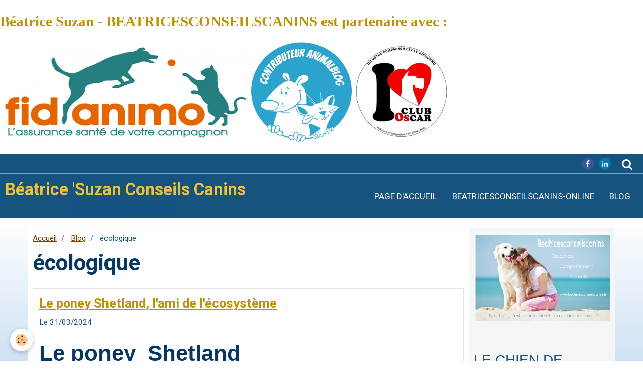

--- FILE ---
content_type: text/html; charset=UTF-8
request_url: https://www.beatricesconseilscanins.fr/blog/do/tag/ecologique/
body_size: 88768
content:
    <!DOCTYPE html>
<html lang="fr">
    <head>
        <title>écologique</title>
        <meta name="theme-color" content="#16537E">
        <meta name="msapplication-navbutton-color" content="#16537E">
        <meta name="apple-mobile-web-app-capable" content="yes">
        <meta name="apple-mobile-web-app-status-bar-style" content="black-translucent">

        <!-- pretty / creative -->
<meta http-equiv="Content-Type" content="text/html; charset=utf-8">
<!--[if IE]>
<meta http-equiv="X-UA-Compatible" content="IE=edge">
<![endif]-->
<meta name="viewport" content="width=device-width, initial-scale=1, maximum-scale=1.0, user-scalable=no">
<meta name="msapplication-tap-highlight" content="no">
  <link rel="alternate" type="application/rss+xml" href="https://www.beatricesconseilscanins.fr/blog/do/rss.xml" />
  <link rel="canonical" href="https://www.beatricesconseilscanins.fr/blog/do/tag/ecologique/">
<meta name="msvalidate.01" content="95D509234E7BA5E9276B7EC4978F5F69">
<meta name="google-site-verification" content="KUruVplCQKEhD3PRGcjQpoveMzzyKEU6Ja392jI1l4s">
<meta name="generator" content="e-monsite (e-monsite.com)">

<link rel="icon" href="https://www.beatricesconseilscanins.fr/medias/site/favicon/beatricesconseilscanins-favicon-1.ico">

<link rel="apple-touch-icon" sizes="114x114" href="https://www.beatricesconseilscanins.fr/medias/site/mobilefavicon/beatricesconseilscanins-favicon-2.ico?fx=c_114_114" />
<link rel="apple-touch-icon" sizes="72x72" href="https://www.beatricesconseilscanins.fr/medias/site/mobilefavicon/beatricesconseilscanins-favicon-2.ico?fx=c_72_72" />
<link rel="apple-touch-icon" href="https://www.beatricesconseilscanins.fr/medias/site/mobilefavicon/beatricesconseilscanins-favicon-2.ico?fx=c_57_57" />
<link rel="apple-touch-icon-precomposed" href="https://www.beatricesconseilscanins.fr/medias/site/mobilefavicon/beatricesconseilscanins-favicon-2.ico?fx=c_57_57" />






                
                                    
                
                
                                                                                                                                                                                                            
            <link href="https://fonts.googleapis.com/css?family=Roboto:300,400,700&display=swap" rel="stylesheet">
        
        <link href="https://maxcdn.bootstrapcdn.com/font-awesome/4.7.0/css/font-awesome.min.css" rel="stylesheet">

        <link href="//www.beatricesconseilscanins.fr/themes/combined.css?v=6_1665404070_93" rel="stylesheet">

        <!-- EMS FRAMEWORK -->
        <script src="//www.beatricesconseilscanins.fr/medias/static/themes/ems_framework/js/jquery.min.js"></script>
        <!-- HTML5 shim and Respond.js for IE8 support of HTML5 elements and media queries -->
        <!--[if lt IE 9]>
        <script src="//www.beatricesconseilscanins.fr/medias/static/themes/ems_framework/js/html5shiv.min.js"></script>
        <script src="//www.beatricesconseilscanins.fr/medias/static/themes/ems_framework/js/respond.min.js"></script>
        <![endif]-->

        <script src="//www.beatricesconseilscanins.fr/medias/static/themes/ems_framework/js/ems-framework.min.js?v=2072"></script>

        <script src="https://www.beatricesconseilscanins.fr/themes/content.js?v=6_1665404070_93&lang=fr"></script>

            <script src="//www.beatricesconseilscanins.fr/medias/static/js/rgpd-cookies/jquery.rgpd-cookies.js?v=2072"></script>
    <script>
                                    $(document).ready(function() {
            $.RGPDCookies({
                theme: 'ems_framework',
                site: 'www.beatricesconseilscanins.fr',
                privacy_policy_link: '/about/privacypolicy/',
                cookies: [{"id":null,"favicon_url":"https:\/\/ssl.gstatic.com\/analytics\/20210414-01\/app\/static\/analytics_standard_icon.png","enabled":true,"model":"google_analytics","title":"Google Analytics","short_description":"Permet d'analyser les statistiques de consultation de notre site","long_description":"Indispensable pour piloter notre site internet, il permet de mesurer des indicateurs comme l\u2019affluence, les produits les plus consult\u00e9s, ou encore la r\u00e9partition g\u00e9ographique des visiteurs.","privacy_policy_url":"https:\/\/support.google.com\/analytics\/answer\/6004245?hl=fr","slug":"google-analytics"},{"id":null,"favicon_url":"","enabled":true,"model":"addthis","title":"AddThis","short_description":"Partage social","long_description":"Nous utilisons cet outil afin de vous proposer des liens de partage vers des plateformes tiers comme Twitter, Facebook, etc.","privacy_policy_url":"https:\/\/www.oracle.com\/legal\/privacy\/addthis-privacy-policy.html","slug":"addthis"}],
                modal_title: 'Gestion\u0020des\u0020cookies',
                modal_description: 'd\u00E9pose\u0020des\u0020cookies\u0020pour\u0020am\u00E9liorer\u0020votre\u0020exp\u00E9rience\u0020de\u0020navigation,\nmesurer\u0020l\u0027audience\u0020du\u0020site\u0020internet,\u0020afficher\u0020des\u0020publicit\u00E9s\u0020personnalis\u00E9es,\nr\u00E9aliser\u0020des\u0020campagnes\u0020cibl\u00E9es\u0020et\u0020personnaliser\u0020l\u0027interface\u0020du\u0020site.',
                privacy_policy_label: 'Consulter\u0020la\u0020politique\u0020de\u0020confidentialit\u00E9',
                check_all_label: 'Tout\u0020cocher',
                refuse_button: 'Refuser',
                settings_button: 'Param\u00E9trer',
                accept_button: 'Accepter',
                callback: function() {
                    // website google analytics case (with gtag), consent "on the fly"
                    if ('gtag' in window && typeof window.gtag === 'function') {
                        if (window.jsCookie.get('rgpd-cookie-google-analytics') === undefined
                            || window.jsCookie.get('rgpd-cookie-google-analytics') === '0') {
                            gtag('consent', 'update', {
                                'ad_storage': 'denied',
                                'analytics_storage': 'denied'
                            });
                        } else {
                            gtag('consent', 'update', {
                                'ad_storage': 'granted',
                                'analytics_storage': 'granted'
                            });
                        }
                    }
                }
            });
        });
    </script>
        <script async src="https://www.googletagmanager.com/gtag/js?id=G-4VN4372P6E"></script>
<script>
    window.dataLayer = window.dataLayer || [];
    function gtag(){dataLayer.push(arguments);}
    
    gtag('consent', 'default', {
        'ad_storage': 'denied',
        'analytics_storage': 'denied'
    });
    
    gtag('js', new Date());
    gtag('config', 'G-4VN4372P6E');
</script>

        
    <!-- Global site tag (gtag.js) -->
        <script async src="https://www.googletagmanager.com/gtag/js?id=UA-63875051-1"></script>
        <script>
        window.dataLayer = window.dataLayer || [];
        function gtag(){dataLayer.push(arguments);}

gtag('consent', 'default', {
            'ad_storage': 'denied',
            'analytics_storage': 'denied'
        });
        gtag('set', 'allow_ad_personalization_signals', false);
                gtag('js', new Date());
        gtag('config', 'UA-63875051-1');
        gtag('config', 'G-0BQ6YVZ5Y1');
    </script>

        <style>
        #overlay{position:fixed;top:0;left:0;width:100vw;height:100vh;z-index:1001}
                                #overlay.loader{display:-webkit-flex;display:flex;-webkit-justify-content:center;justify-content:center;-webkit-align-items:center;align-items:center;background-color:#3D85C6;opacity:1}#overlay.stop div{animation-play-state:paused}
                        .loader-heart{display:inline-block;position:relative;width:64px;height:64px;transform:rotate(45deg);transform-origin:32px 32px}.loader-heart div{top:23px;left:23px;position:absolute;width:26px;height:26px;background-color:#F1C232;animation:loader-heart 1.2s infinite cubic-bezier(.215,.61,.355,1)}.loader-heart div:after,.loader-heart div:before{content:" ";position:absolute;display:block;width:26px;height:26px;background-color:#F1C232}.loader-heart div:before{left:-17px;border-radius:50% 0 0 50%}.loader-heart div:after{top:-17px;border-radius:50% 50% 0 0}@keyframes loader-heart{0%,60%{transform:scale(.95)}5%{transform:scale(1.1)}39%{transform:scale(.85)}45%{transform:scale(1)}100%{transform:scale(.9)}}
                            </style>
        <script type="application/ld+json">
    {
        "@context" : "https://schema.org/",
        "@type" : "WebSite",
        "name" : "Béatrice 'Suzan Conseils Canins",
        "url" : "https://www.beatricesconseilscanins.fr/"
    }
</script>
            </head>
    <body id="blog_do_tag_ecologique" class="default fixed-bottom">
        
                <div id="overlay" class="loader">
            <div class="loader-heart">
                <div></div>
            </div>
        </div>
                        <!-- CUSTOMIZE AREA -->
        <div id="top-site">
            <h3><span style="font-family:georgia,serif;">B&eacute;atrice Suzan - BEATRICESCONSEILSCANINS est partenaire avec :</span></h3>

<p><a href="http://www.beatricesconseilscanins.fr/pages/assurance-sante-animale.html"><img alt="Logo fidanimo assurance chien chat" src="http://www.beatricesconseilscanins.fr/medias/images/logo-fidanimo-assurance-chien-chat.jpg?fx=r_1170_600" style="width: 500px; height: 200px;" /></a><a href="http://www.beatricesconseilscanins.fr/pages/animalblog.html"><img alt="Logo animalblog" src="http://www.beatricesconseilscanins.fr/medias/images/logo-animalblog.jpg" style="width: 200px; height: 200px;" /></a><a href="http://www.beatricesconseilscanins.fr/pages/presentation/club-oscar.html"><img alt="Club oscar lab" src="http://www.beatricesconseilscanins.fr/medias/images/club-oscar-lab.jpg" style="width: 200px; height: 200px;" /></a></p>

        </div>
                <!-- HEADER -->
        <header id="header" class="navbar" data-fixed="true" data-margin-top="false" data-margin-bottom="true">
            <div id="header-main" data-padding="true">
                                                                            <!-- header -->
                <a class="brand" href="https://www.beatricesconseilscanins.fr/" data-appearance="horizontal_c">
                                                            <div class="brand-titles">
                                                <span class="brand-title">Béatrice 'Suzan Conseils Canins</span>
                                                                        <div class="brand-subtitle">Béatricesconseilscanins</div>
                                            </div>
                                    </a>
                
                                <nav id="menu" class="collapse">
                                                                        <ul class="nav navbar-nav">
                    <li>
                <a href="https://www.beatricesconseilscanins.fr/">
                                        Page d'accueil
                </a>
                            </li>
                    <li>
                <a href="https://beatricesconseilscanins-online.didacte.com/a/search"onclick="window.open(this.href);return false;">
                                        BEATRICESCONSEILSCANINS-ONLINE
                </a>
                            </li>
                    <li>
                <a href="https://www.beatricesconseilscanins.fr/blog/"onclick="window.open(this.href);return false;">
                                        Blog
                </a>
                            </li>
            </ul>

                                                            </nav>
                
                            </div>
            <div id="header-buttons" data-retract="true">
                                <button class="btn btn-link navbar-toggle header-btn" data-toggle="collapse" data-target="#menu" data-orientation="horizontal">
                    <i class="fa fa-bars fa-lg"></i>
                </button>
                
                                    <ul class="social-links-list visible-desktop">
        <li>
        <a href="https://www.facebook.com/beatricesuzan/" class="bg-facebook"><i class="fa fa-facebook"></i></a>
    </li>
        <li>
        <a href="https://www.linkedin.com/company/beatricesconseilscanins/" class="bg-linkedin"><i class="fa fa-linkedin"></i></a>
    </li>
    </ul>
                
                                <div class="navbar-search dropdown">
                    <button class="btn btn-link header-btn" type="button" data-toggle="dropdown">
                        <i class="fa fa-search fa-lg"></i>
                    </button>
                    <form method="get" action="https://www.beatricesconseilscanins.fr/search/site/" class="dropdown-menu">
                        <div class="input-group">
                            <input type="text" name="q" value="" placeholder="Votre recherche" pattern=".{3,}" required title="Seuls les mots de plus de deux caractères sont pris en compte lors de la recherche.">
                            <div class="input-group-btn">
                                <button type="submit" class="btn btn-link">
                                    <i class="fa fa-search fa-lg"></i>
                                </button>
                            </div>
                        </div>
                    </form>
                </div>
                
                
                            </div>
                                                    
                    </header>
        <!-- //HEADER -->

        
        <!-- WRAPPER -->
        <div id="wrapper" class="container">
            
            <!-- CONTENT -->
            <div id="content">
                <!-- MAIN -->
                <section id="main" class="sticked">

                                            <!-- BREADCRUMBS -->
                           <ol class="breadcrumb">
                  <li>
            <a href="https://www.beatricesconseilscanins.fr/">Accueil</a>
        </li>
                        <li>
            <a href="https://www.beatricesconseilscanins.fr/blog/">Blog</a>
        </li>
                        <li class="active">
            écologique
         </li>
            </ol>
                        <!-- //BREADCRUMBS -->
                    
                    
                    
                                        
                                        
                                        <div class="view view-blog" id="view-tags">
        <h1 class="view-title">écologique</h1>
        
                    
                        <div id="rows-6263a9c1040eb0ac8a7b7f8b" class="rows" data-total-pages="1" data-current-page="1">
                                                            
                
                        
                        
                                
                                <div class="row-container rd-1 page_1">
            	<div class="row-content">
        			                        			    <div class="row" data-role="line">

                    
                                                
                                                                        
                                                
                                                
						                                                                                    
                                        				<div data-role="cell" class="column" style="width:100%">
            					<div id="cell-6263a9c10412b0ac8a7be395" class="column-content">            							    
<ul class="media-list media-blog" data-addon="blog">
                        <li class="media" data-date="03/31/2024" data-blog-id="65e6d821ed12b09648d75730">
                                                                        
                <div class="media-body">
                                        <h2 class="media-heading"><a href="https://www.beatricesconseilscanins.fr/blog/le-poney-shetland-lami-de-lecosysteme.html">Le poney  Shetland, l'ami de l'écosystème</a></h2>
                                                                <ul class="media-infos">
                                                                                        <li data-role="date">
                                    Le 31/03/2024
                                </li>
                                                                                                            </ul>
                                                                <div class="media-content clearfix">
                            <h1 style="text-align: justify;"><span style="font-family:Lucida Sans Unicode,Lucida Grande,sans-serif;">Le poney &nbsp;Shetland&nbsp;</span></h1>

<p>&nbsp;</p>

<p style="text-align: justify;"><span style="font-family:Lucida Sans Unicode,Lucida Grande,sans-serif;">L&#39;entretien d&#39;une vaste propri&eacute;t&eacute; est fastidieux et peut revenir cher en service de jardinage. Alors, certains propri&eacute;taires pensent &agrave; un animal afin de lui confier l&#39;entretien du vaste espace vert. Le Poney des Shetland est un choix int&eacute;ressant dont beaucoup passe le cap. </span></p>

<p style="text-align: justify;">&nbsp;</p>

<h2 style="text-align: justify;"><span style="font-family:Lucida Sans Unicode,Lucida Grande,sans-serif;">Pourquoi, le Poney &nbsp;Shetland est pris&eacute; ?</span></h2>

<p>&nbsp;</p>

<p style="text-align: justify;"><span style="font-family:Lucida Sans Unicode,Lucida Grande,sans-serif;"> Le Poney Sheltand est l&#39;un des&nbsp;plus petits &eacute;quid&eacute;s au monde, il mesure moins de 107 cm au garrot. Une taille facilitant le d&eacute;placement.&nbsp; Une petite taille d&ucirc; &agrave; la rudesse du climat des &Icirc;les des Shetland dont le <a href="https://www.beatricesconseilscanins.fr/blog/regards-sur-le-berger-des-shetland.html">chien berger des Shetland</a> est issu &eacute;galement ; Qui lui permet de r&eacute;sister aux conditions m&eacute;t&eacute;orologiques. Malgr&eacute; sa petite taille, le poney des Shetland est robuste, r&eacute;sistant.&nbsp; &nbsp;</span></p>

<p style="text-align: justify;">&nbsp;</p>

<p style="text-align: justify;"><img alt="Shetland chien berger et poney" class="img-center" height="400" src="https://www.beatricesconseilscanins.fr/medias/images/shetland.jpg?fx=c_400_400" width="400" /></p>

<p style="text-align: justify;">&nbsp;</p>

<p style="text-align: justify;"><span style="font-family:Lucida Sans Unicode,Lucida Grande,sans-serif;">Les poneys Shetland favorisent la biodiversit&eacute; sur le domaine, ainsi la faune sauvage augmente de 40 %, ! Les Poneys de Shetland sont des &quot;<a href="https://beatricesconseilscanins.blogspot.com/2021/12/le-loup-et-les-animaux-domestiques.html" target="_blank">tondeuses &eacute;cologiques</a>&quot;, ils broutent l&#39;herbe et apportent de l&#39;engrais &agrave; la terre.&nbsp; Le Poney des Shetland s&#39;adapte &agrave; toute altitude pourvu qu&#39;il dispose d&#39;un abri et des soins. </span></p>

<p style="text-align: justify;">&nbsp;</p>

<h2 style="text-align: justify;"><span style="font-family:Lucida Sans Unicode,Lucida Grande,sans-serif;">En savoir plus sur le Poney Shetland </span></h2>

<p style="text-align: justify;"><span style="font-family:Lucida Sans Unicode,Lucida Grande,sans-serif;">Le Poney Shetland est un des plus petits &eacute;quid&eacute;s au monde d&ucirc; &agrave; son adaptabilit&eacute; au biotype des &Icirc;les Shetland au nord de l&#39;Ecosse situ&eacute; &agrave; la m&ecirc;me latitude que le sud du Groenland.&nbsp;<span style="font-family:Lucida Sans Unicode,Lucida Grande,sans-serif;">Il serait issu&nbsp;de croisement entre plusieurs poneys et petits chevaux.&nbsp; Au 18eme si&egrave;cle, les poneys Shetland sont des animaux de ferme utilis&eacute;s pour les travaux dans les champs ;&nbsp;&nbsp;Des champ</span></span><span style="font-family:Lucida Sans Unicode,Lucida Grande,sans-serif;"><span style="font-family:Lucida Sans Unicode,Lucida Grande,sans-serif;">s qu&#39;ils partagent avec le troupeau de mouton.&nbsp;</span></span></p>

<p style="text-align: justify;">&nbsp;</p>

<p style="text-align: justify;"><img alt="Poneys Shetland et troupeau de mouton" class="img-center" height="400" src="https://www.beatricesconseilscanins.fr/medias/images/shetland6.jpg?fx=c_400_400" width="400" /></p>

<p style="text-align: justify;">&nbsp;</p>

<p style="text-align: justify;"><span style="font-family:Lucida Sans Unicode,Lucida Grande,sans-serif;"><span style="font-family:Lucida Sans Unicode,Lucida Grande,sans-serif;">Quelques poneys ont &eacute;t&eacute; export&eacute; en dehors de l&#39;&icirc;le</span></span><span style="font-family:Lucida Sans Unicode,Lucida Grande,sans-serif;">&nbsp;; Car ce petit poney &eacute;cossais a connu un grand succ&egrave;s dans les mines&nbsp; de charbon et de min&eacute;raux dans les ann&eacute;es 1850. Quand, une loi a interdit le travail des enfants dans les mines d&#39;Angleterre. Cependant, cet engoument a eu un impact sur la qualit&eacute; de s&eacute;lection des Poney Shetland, seuls les m&acirc;les &eacute;taient retenus afin de travailler dans les mines, les dirigeants des mines s&#39;en alarment et demandent aux fermiers-&eacute;leveurs une meilleure s&eacute;lection. Cette s&eacute;lection conduit &agrave; un stanard en 1891. Les Poneys Shetland sont utilis&eacute;s dans les mines jusqu&#39;&agrave; la seconde guerre mondiale. </span></p>

<p style="text-align: justify;"><span style="font-family:Lucida Sans Unicode,Lucida Grande,sans-serif;">L&#39;&eacute;levage de Poney Shetland subira la crise bourisi&egrave;re de 1930 et la motorisation croissante des mines. C&#39;est alors, que le Poney Shetland devient une monture pour les enfants dans les &eacute;coles &eacute;quitations dans tous les pays.&nbsp; </span></p>

<p style="text-align: justify;">&nbsp;</p>

<h2 style="text-align: justify;"><span style="font-family:Lucida Sans Unicode,Lucida Grande,sans-serif;">L&#39;aspect du poney Shetland </span></h2>

<p style="text-align: justify;"><span style="font-family:Lucida Sans Unicode,Lucida Grande,sans-serif;"><span style="font-family:Lucida Sans Unicode,Lucida Grande,sans-serif;">D&#39;apr&egrave;s le standard de 1891, le Shetland doit mesure moins de 107 cm de hauteur au garrot.</span></span></p>

<p style="text-align: justify;"><span style="font-family:Lucida Sans Unicode,Lucida Grande,sans-serif;"><span style="font-family:Lucida Sans Unicode,Lucida Grande,sans-serif;"></span>Le Poney Shetland a une silhouette trapue, des membres courts et une crini&egrave;re abondante. Sa t&ecirc;te est petite avec un front large, ses pieds sont ronds et munis d&#39;une corne dure et r&eacute;sistante.</span></p>

<p style="text-align: justify;"><span style="font-family:Lucida Sans Unicode,Lucida Grande,sans-serif;"> L&#39;Alezan est la couleur la plus r&eacute;pandue, le satandard acceptent routes les couleurs de robe sauf la tachet&eacute;.&nbsp;</span></p>

<p style="text-align: justify;">&nbsp;</p>

<h2 style="text-align: justify;"><span style="font-family:Lucida Sans Unicode,Lucida Grande,sans-serif;"> Le Caract&egrave;re du Poney Shetland </span></h2>

<p style="text-align: justify;"><span style="font-family:Lucida Sans Unicode,Lucida Grande,sans-serif;">Le Poney Shetland est gentil, amical, doux, docile, vif...Il doit &ecirc;tre impr&eacute;gn&eacute; &agrave; l&#39;humain petit et grand d&egrave;s ses premiers mois de naissance ; Un apprentissage dans la douceur et le renforcement positif (r&eacute;compense) sinon, il devient t&ecirc;tu.</span></p>

<p style="text-align: justify;">&nbsp;</p>

<h2 style="text-align: justify;"><span style="font-family:Lucida Sans Unicode,Lucida Grande,sans-serif;">&nbsp; L&#39;abriter&nbsp; </span></h2>

<p style="text-align: justify;"><span style="font-family:Lucida Sans Unicode,Lucida Grande,sans-serif;">Un petit &eacute;quid&eacute; dit un petit abri couvert afin de le<strong> prot&eacute;ger du mauvais temps et des pr&eacute;dateurs</strong>. </span></p>

<p style="text-align: justify;"><span style="font-family:Lucida Sans Unicode,Lucida Grande,sans-serif;"><span style="font-family:Lucida Sans Unicode,Lucida Grande,sans-serif;">Un abri solide et facile d&#39;entretien, nivel&eacute; pour &eacute;vacuer les eaux sales.</span></span></p>

<h3 style="text-align: justify;"><span style="font-family:Lucida Sans Unicode,Lucida Grande,sans-serif;"><span style="font-family:Lucida Sans Unicode,Lucida Grande,sans-serif;"> Quel type d&#39;abri est possible ?</span></span></h3>

<p style="text-align: justify;"><span style="font-family:Lucida Sans Unicode,Lucida Grande,sans-serif;">Un abri&nbsp; box ferm&eacute;&nbsp; en bois, en parpaing et ou abri niche.&nbsp;</span></p>

<p style="text-align: justify;"><span style="font-family:Lucida Sans Unicode,Lucida Grande,sans-serif;"> L&#39;<strong>abri&nbsp; box</strong> en parpaing ou en bois de le rentrer la nuit, par mauvais temps...L&#39;abri le prot&eacute;ge de la pluie, de la neige, du soleil. L&#39;int&eacute;rieur de l&#39;abri doit &ecirc;tre muni d&#39;un r&acirc;telier pour le foin et un abreuvoir automatique reli&eacute; &agrave; la canalisation d&#39;eau et &agrave; celle d&#39;&eacute;vacuation, une mangeoire dans le coin de l&#39;abri pour les granul&eacute;s,&nbsp;&nbsp;du foin et ou de la liti&egrave;re au sol.&nbsp; </span><span style="font-family:Lucida Sans Unicode,Lucida Grande,sans-serif;">Un abri &agrave;&nbsp;entourer&nbsp;d&#39;une cl&ocirc;ture puis d&#39;abreuvoir et de r&acirc;telier ext&eacute;rieur, de spot lumineux &agrave; d&eacute;tection de mouvement autour. Les arbres et les buissons donnent de l&#39;ombre l&#39;&eacute;t&eacute; mais attention &agrave; la vari&eacute;t&eacute; et aux champignons dans le p&acirc;turage. L&#39;<strong>abri niche</strong> est un suppl&eacute;ment dans un vaste champ.&nbsp; </span></p>

<p style="text-align: justify;"><span style="font-family:Lucida Sans Unicode,Lucida Grande,sans-serif;">Les Poneys doivent avoir la possibilit&eacute; de trouver un abri en libre disposition.</span></p>

<p style="text-align: justify;"><span style="font-family:Lucida Sans Unicode,Lucida Grande,sans-serif;">Un tour du parc au quotidien pour contr&ocirc;ler les abords et rendre visite aux Poneys, de leur apporter de l&#39;affection et des soins. Une m&ucirc;re r&eacute;flexion avant d&#39;acqu&eacute;rir deux poneys Shetland puisse &nbsp;qu&#39;ils ont une <strong>long&eacute;vit&eacute; de plus de 30 ans.</strong> C&#39;est par deux, que vous devez acqu&eacute;rir, un poney a besoin de compagnie. Un poney Shetland a&nbsp; environ un co&ucirc;t d&#39;entretien de 2000 &euro; annuel ! Pensez - y !!&nbsp;</span></p>

<p style="text-align: justify;">&nbsp;</p>

                        </div>
                    
                                            <p>
                                                                                </p>
                                    </div>
                            </li>
                                <li class="media" data-date="04/23/2022" data-blog-id="6263a9c0323cb0ac8a7b5f06">
                                                                        
                <div class="media-body">
                                        <h2 class="media-heading"><a href="https://www.beatricesconseilscanins.fr/blog/l-utilite-des-poils-de-chien.html">L'utilité des poils de chien</a></h2>
                                                                <ul class="media-infos">
                                                                                        <li data-role="date">
                                    Le 23/04/2022
                                </li>
                                                                                                            </ul>
                                                                <div class="media-content clearfix">
                            <h1 style="text-align: center;"><span style="font-family:Arial,Helvetica,sans-serif;">Nom d&#39;un poil de chien&nbsp;</span></h1>

<p>&nbsp;</p>

<h4 style="text-align: justify;"><span style="font-family:Arial,Helvetica,sans-serif;"></span><span style="font-family:Arial,Helvetica,sans-serif;">Les poils de chien</span></h4>

<p>&nbsp;</p>

<p style="text-align: justify;"><span style="font-family:Arial,Helvetica,sans-serif;"></span><span style="font-family:Arial,Helvetica,sans-serif;">Un sujet &agrave; faire couler beaucoup d&#39;encre ou de tapes sur le clavier de l&#39;ordinateur. </span></p>

<p style="text-align: justify;"><span style="font-family:Arial,Helvetica,sans-serif;">De part la s&eacute;lection de chaque race de chien les poils de chien sont diff&eacute;rents, ces poils peuvent &ecirc;tre : </span></p>

<ul>
	<li style="text-align: justify;"><span style="font-family:Arial,Helvetica,sans-serif;">Longs </span></li>
	<li style="text-align: justify;"><span style="font-family:Arial,Helvetica,sans-serif;">Mi -longs </span></li>
	<li style="text-align: justify;"><span style="font-family:Arial,Helvetica,sans-serif;">Courts</span></li>
	<li style="text-align: justify;"><span style="font-family:Arial,Helvetica,sans-serif;">Ras&nbsp; &nbsp;</span></li>
</ul>

<p style="text-align: justify;"><span style="font-family:Arial,Helvetica,sans-serif;">Aux poils, il y a un sous poil, ce sous poil est en compl&eacute;ment des poils soit :</span></p>

<ul>
	<li style="text-align: justify;"><span style="font-family:Arial,Helvetica,sans-serif;"></span><span style="font-family:Arial,Helvetica,sans-serif;">Court&nbsp; </span></li>
	<li style="text-align: justify;"><span style="font-family:Arial,Helvetica,sans-serif;">Mi-long</span></li>
	<li style="text-align: justify;"><span style="font-family:Arial,Helvetica,sans-serif;">Long&nbsp;&nbsp;</span></li>
</ul>

<p style="text-align: justify;"><span style="font-family:Arial,Helvetica,sans-serif;">La texture du poil est diff&eacute;rent &eacute;galement, celle -ci peut &ecirc;tre : </span></p>

<ul>
	<li style="text-align: justify;"><span style="font-family:Arial,Helvetica,sans-serif;">Sec dit ch&egrave;vre </span></li>
	<li style="text-align: justify;"><span style="font-family:Arial,Helvetica,sans-serif;">Long et dense </span></li>
	<li style="text-align: justify;"><span style="font-family:Arial,Helvetica,sans-serif;">Laineux</span></li>
</ul>

<p style="text-align: justify;"><img alt="Photo 1581196341699 23cc055eacde" class="img-center img-circle" height="533" src="https://www.beatricesconseilscanins.fr/medias/images/photo-1581196341699-23cc055eacde.jpg" width="400" /></p>

<p style="text-align: justify;">&nbsp;</p>

<h4 style="text-align: justify;"><span style="font-family:Arial,Helvetica,sans-serif;">&nbsp;La perte des poils </span></h4>

<p>&nbsp;</p>

<p style="text-align: justify;"><span style="font-family:Arial,Helvetica,sans-serif;">&nbsp;La chute des <a id="Poils de chien" name="Poils de chien">poils </a>ne va pas d&eacute;pendre de la race de chien mais de plusieurs causes. Ces causes sont nombreuses telles que l&#39;alimentation, &nbsp;le stress, le toilettage.</span></p>

<p style="text-align: justify;"><span style="font-family:Arial,Helvetica,sans-serif;"> Les causes sont avant tout environnementale.&nbsp; </span></p>

<p style="text-align: justify;"><span style="font-family:Arial,Helvetica,sans-serif;">Une bonne <a href="https://www.beatricesconseilscanins.fr/blog/les-croquettes-pour-les-chiens.html">alimentation </a>&agrave; partir de bon morceaux de viande ou de poisson avec peu ou pas de c&eacute;r&eacute;ales va limiter la quantit&eacute; de chute de poils. Par cons&eacute;quent, l&#39;entretien de la maison est facilit&eacute;. en payant quelques euros de plus pour nourrir son chien.&nbsp; </span></p>

<p style="text-align: justify;"><span style="font-family:Arial,Helvetica,sans-serif;">Le stress peut &ecirc;tre limit&eacute; par une bonne alimentation &eacute;galement ;&nbsp;Le stress maladie du si&egrave;cle&nbsp; est dans l&#39;environnement tant voisinage que le relationnel sous le toit familial. Une famille stress&eacute;e par la vie courante et l&#39;ambiance peu s&ucirc;re du quartier ou dans son lieu d&#39;habitation va se r&eacute;percuter sur le chien, les animaux du foyer. Ces derniers ressentent le stress de son humain ainsi que les contraintes environnementales subie &agrave; proximit&eacute; de son lieu de vie.</span></p>

<p style="text-align: justify;"><span style="font-family:Arial,Helvetica,sans-serif;">Le stress est une r&eacute;ponse de l&#39;organisme sous &nbsp;des pressions ou des contraintes de l&#39;environnement, les stresseurs. Ces r&eacute;actions sont toujours d&eacute;pendante de la perception de l&#39;individu qu&#39;&agrave; l&#39;individu des pressions qu&#39;il ressent ;&nbsp;</span></p>

<p style="text-align: justify;"><span style="font-family:Arial,Helvetica,sans-serif;">Un toilettage adapt&eacute; car trop de bain provoque la chute des poils. Le choix d&#39;un shampooing, est &agrave; favoriser un&nbsp; &agrave; base d&#39;alo&eacute; vera car l&#39;alo&eacute; vera va&nbsp;&nbsp;prot&eacute;ger la peau et les poils. Les propri&eacute;t&eacute;s&nbsp; bienfaisantes sont tr&egrave;s nombreuses dont sur la peau et le poil. Ces propri&eacute;t&eacute;s&nbsp; &nbsp;sont cicatrisante, apaisante, anti bact&eacute;rienne, anti infectieuse, anti virale...Anti fongique.&nbsp;</span></p>

<p style="text-align: justify;">&nbsp;</p>

<p style="text-align: justify;"><span style="font-family: Arial, Helvetica, sans-serif; color: var(--font-color); font-size: 1rem;">La mue constante et quotidienne du pelage canin est une discussion courante entre propri&eacute;taires de chien &agrave; fin d&#39;avoir des astuces pour en limiter la perte de poils et&nbsp; ou des meilleurs appareils d&#39;&eacute;lectrom&egrave;nager pour </span><span style="font-family: Arial, Helvetica, sans-serif; color: var(--font-color); font-size: 1rem;">faciliter l&#39;entretien de la maison.</span></p>

<p style="text-align: justify;"><span style="font-family:Arial,Helvetica,sans-serif;">Tandis que certaines personnes s&#39;inqui&egrave;tent sur la quantit&eacute; de m&eacute;nage &agrave; faire &agrave; cause de la perte de poils de leur chien quotidiennement&nbsp; Un agriculteur a trouv&eacute; en utilisant des poils de chien qu&#39;un toiletteur lui donne&nbsp; un moyen <a href="https://www.francebleu.fr/infos/insolite/pour-faire-fuir-les-sangliers-un-agriculteur-normand-disperse-dans-ses-champs-des-poils-de-chiens-1650387947?fbclid=IwAR33KAAxgr8fmvaS_YfvwCblrHqxxOPpA2d2vOaphdnesujmD_AJFxG4QFk" target="_parent">original</a> pour prot&eacute;ger ses champs de ma&iuml;s contre les sangliers. En effet, les sangliers sentent l&#39;odeur de chien et ne rentrent pas &agrave; l&#39;int&eacute;rieur de la zone de plantation. Une id&eacute;e insolite en revanche tr&egrave;s efficace.&nbsp; &nbsp; </span></p>

<p style="text-align: justify;"><span style="font-family:Arial,Helvetica,sans-serif;">D&#39;autres ont fait le choix de faire tisser les poils r&eacute;colt&eacute;s pendant le brossage pour se faire tricoter un habit (haut, &eacute;charpe, gant...) avec cette boule de laine peu commune et tr&egrave;s personnalis&eacute;e ;&nbsp;Apr&egrave;s des mois ou plut&ocirc;t des ann&eacute;es de stockage de ces poils morts tomb&eacute;s pendant le brossage, la r&eacute;compense en gardant pour toujours un v&ecirc;tement confectionn&eacute; avec les poils de son chien.</span></p>

<p style="text-align: justify;">&nbsp;</p>

<p style="text-align: justify;">&nbsp;</p>

                        </div>
                    
                                            <p>
                                                                                                <a href="https://www.beatricesconseilscanins.fr/blog/l-utilite-des-poils-de-chien.html" class="btn btn-default" data-role="more">Lire la suite</a>
                                                                                                                </p>
                                    </div>
                            </li>
            </ul>

            						            					</div>
            				</div>
																		        			</div>
                            		</div>
                        	</div>
						</div>

                
    <script>
        emsChromeExtension.init('blogtag', '6263a9c1040cb0ac8a7bbae7', 'e-monsite.com');
    </script>
</div>
                </section>
                <!-- //MAIN -->

                                <!-- SIDEBAR -->
                <aside id="sidebar" data-fixed="true" data-offset="false">
                    <div id="sidebar-wrapper" data-height="full">
                                                                                                                                                                                                                                    <div class="widget" data-id="widget_visualtext">
                                        
<div class="widget-title" data-content="img">
    
        <span>
            <img src="https://www.beatricesconseilscanins.fr/medias/images/carte-presentation-golden-enfant-slogan.jpg" alt="LE CHIEN DE FAMILLE">
        </span>  

        
</div>

                                        <div id="widget1" class="widget-content" data-role="widget-content">
                                            
                                                                                        
                                                                                        <p>&nbsp;</p>

<p><span style="font-size:28px;"><span style="font-family:Lucida Sans Unicode,Lucida Grande,sans-serif;">LE CHIEN DE FAMILLE&nbsp;</span></span></p>

                                        </div>
                                    </div>
                                                                        <hr>
                                    
                                                                                                                                                                                                                                                                                                                                                                                                    <div class="widget" data-id="widget_blogpost_search">
                                        
<div class="widget-title" data-content="img">
    
            <a href="https://www.beatricesconseilscanins.fr/blog/">
        <span>
            <img src="https://www.beatricesconseilscanins.fr/medias/images/blog-bouvier-bernois.png" alt="BLOG de BEATRICESCONSEILSCANINS">
        </span>  

            </a>
        
</div>

                                        <div id="widget2" class="widget-content" data-role="widget-content">
                                            
                                                                                        
                                                                                        <form method="get" action="https://www.beatricesconseilscanins.fr/blog/do/search" class="form-search">
    <div class="control-group control-type-text has-required">
        <span class="as-label hide">Votre recherche</span>
		<div class="controls">
			<div class="input-group">
				<div class="input-group-addon">
					<i class="fa fa-search"></i>
				</div>
				<input type="text" name="q" placeholder="Votre recherche" value="" pattern=".{3,}" required title="Seuls les mots de plus de deux caractères sont pris en compte lors de la recherche.">
                                				<div class="input-group-btn">
					<button type="submit" class="btn btn-primary">OK</button>
				</div>
			</div>
		</div>
	</div>
</form>
                                        </div>
                                    </div>
                                                                        <hr>
                                    
                                                                                                                                                                                                                                                                                                                                        <div class="widget" data-id="widget_blogpost_categories">
                                        
<div class="widget-title" data-content="img">
    
            <a href="https://www.beatricesconseilscanins.fr/blog/">
        <span>
            <img src="https://www.beatricesconseilscanins.fr/medias/images/le-blog.jpg" alt="BLOG">
        </span>  

            </a>
        
</div>

                                        <div id="widget3" class="widget-content" data-role="widget-content">
                                            
                                                                                        
                                                                                        <ul class="nav nav-list" data-addon="blog">
                        <li data-category="actualites">
                <a href="https://www.beatricesconseilscanins.fr/blog/actualites/">Actualités</a>
            </li>
                    <li data-category="astuces-et-confort-pour-les-chiens">
                <a href="https://www.beatricesconseilscanins.fr/blog/astuces-et-confort-pour-les-chiens/">Astuces et confort pour les chiens</a>
            </li>
                    <li data-category="atelier-en-ligne">
                <a href="https://www.beatricesconseilscanins.fr/blog/atelier-en-ligne/">ATELIER EN LIGNE</a>
            </li>
                    <li data-category="chat">
                <a href="https://www.beatricesconseilscanins.fr/blog/chat/">Chat</a>
            </li>
                    <li data-category="cuisine">
                <a href="https://www.beatricesconseilscanins.fr/blog/cuisine/">Cuisine</a>
            </li>
                    <li data-category="education-comportementale-canine">
                <a href="https://www.beatricesconseilscanins.fr/blog/education-comportementale-canine/">Education comportementale canine</a>
            </li>
                    <li data-category="formalites">
                <a href="https://www.beatricesconseilscanins.fr/blog/formalites/">Formalités</a>
            </li>
                    <li data-category="jardin">
                <a href="https://www.beatricesconseilscanins.fr/blog/jardin/">JARDIN</a>
            </li>
                    <li data-category="maison">
                <a href="https://www.beatricesconseilscanins.fr/blog/maison/">Maison</a>
            </li>
                    <li data-category="soins">
                <a href="https://www.beatricesconseilscanins.fr/blog/soins/">Soins et race de chien</a>
            </li>
                    <li data-category="sorties">
                <a href="https://www.beatricesconseilscanins.fr/blog/sorties/">Sorties</a>
            </li>
                    <li data-category="voyages">
                <a href="https://www.beatricesconseilscanins.fr/blog/voyages/">Voyages</a>
            </li>
            </ul>
                                        </div>
                                    </div>
                                                                        <hr>
                                    
                                                                                                                                                                                                                                                                                                                                        <div class="widget" data-id="widget_fbpageplugin">
                                        
<div class="widget-title">
    
            <a href="https://www.facebook.com/beatricesuzan">
        <span>
            Ma page facebook
        </span>  

            </a>
        
</div>

                                        <div id="widget4" class="widget-content" data-role="widget-content">
                                            
                                                                                        
                                                                                        <script>
$(window).on('load', function () {
    var iframeWidth = 340;
    $('.fb-page').attr('data-width', iframeWidth);
    
    window.fbAsyncInit = function() {
	  FB.init({
		xfbml      : true,
		version    : 'v2.4'
	  });
      FB.Event.subscribe("xfbml.render", function(){
        $(window).trigger('resize');
      });
	};

    (function(d, s, id) {
            	////init des var
    			var js, fjs = d.getElementsByTagName(s)[0];
    			
    			//si j'ai déjà le SDK dans la page, je reload juste le plugin
    			if (d.getElementById(id)){
    				return false;
    			}else{
    				js = d.createElement(s); js.id = id;
    				js.src = "//connect.facebook.net/fr_FR/sdk.js";
    				fjs.parentNode.insertBefore(js, fjs);
    			}
    }(document, 'script', 'facebook-jssdk'));
});
</script>
<div class="fb-page" data-href="https://www.facebook.com/beatricesuzan" data-height="500" data-hide_cover="false" data-show_facepile="false" data-show_posts="true" data-hide_cta="false" data-small_header="false" data-adapt_container_width="false"></div>
                                        </div>
                                    </div>
                                                                        <hr>
                                    
                                                                                                                                                                                                                                                                                                                                        <div class="widget" data-id="widget_fbprofile">
                                        
<div class="widget-title" data-content="img">
    
            <a href="https://www.facebook.com/beatricesuzan">
        <span>
            <img src="https://www.beatricesconseilscanins.fr/medias/images/carte-education-de-chien-de-famille.jpg" alt="Me rejoindre sur Facebook">
        </span>  

            </a>
        
</div>

                                        <div id="widget5" class="widget-content" data-role="widget-content">
                                            
                                                                                        
                                                                                        <p class="text-center">
        <a href="https://www.facebook.com/beatricesuzan">
        <img src="https://www.beatricesconseilscanins.fr/medias/static/socialnetwork/facebook/rectangle.png" alt="Facebook">
    </a>
    </p>
                                        </div>
                                    </div>
                                                                        <hr>
                                    
                                                                                                                                                                                                                                                                                                                                        <div class="widget" data-id="widget_visualtext">
                                        
<div class="widget-title" data-content="img">
    
            <a href="https://beatricesconseilscanins-online.didacte.com/a/search">
        <span>
            <img src="https://www.beatricesconseilscanins.fr/medias/images/beatricesconseilscanins-rond2.jpg" alt="CONSEILS A DISTANCE / WEBINAIRE / GUIDE PRATIQUE">
        </span>  

            </a>
        
</div>

                                        <div id="widget6" class="widget-content" data-role="widget-content">
                                            
                                                                                        
                                                                                        <p style="text-align: center;"><a href="https://beatricesconseilscanins-online.didacte.com/a/search" target="_blank"><img alt="Besoin de conseils1" height="340" src="https://www.beatricesconseilscanins.fr/medias/images/besoin-de-conseils1.jpg" width="491" /></a></p>

                                        </div>
                                    </div>
                                                                        <hr>
                                    
                                                                                                                                                                                                                                                                                                                                        <div class="widget" data-id="widget_visualtext">
                                        
<div class="widget-title" data-content="img">
    
            <a href="https://beatricesconseilscanins-online.didacte.com/a/search">
        <span>
            <img src="https://www.beatricesconseilscanins.fr/medias/images/en-ligne-cours-guide-webinaire.jpg" alt="BEATRICESCONSEILSCANINS-ONLINE">
        </span>  

            </a>
        
</div>

                                        <div id="widget7" class="widget-content" data-role="widget-content">
                                            
                                                                                        
                                                                                        
                                        </div>
                                    </div>
                                                                        <hr>
                                    
                                                                                                                                                                                                                                                                                                                                        <div class="widget" data-id="widget_page_category">
                                        
<div class="widget-title">
    
        <span>
            Menu
        </span>  

        
</div>

                                        <div id="widget8" class="widget-content" data-role="widget-content">
                                            
                                                                                        
                                                                                                <ul class="nav nav-list" data-addon="pages">
                                <li data-category="conseils-au-quotidien" class="subnav">
                <a href="https://www.beatricesconseilscanins.fr/pages/conseils-au-quotidien/" class="subnav-toggle" data-toggle="subnav">
                    CONSEILS AU QUOTIDIEN
                                        <span class="badge">11</span>
                                    </a>
                                <ul class="nav subnav-menu">
                                                            <li data-category="conseils-au-quotidien">
                        <a href="https://www.beatricesconseilscanins.fr/pages/conseils-au-quotidien/chien-perdu-a-la-ciotat-coordonnees-police-fourrieres.html">
                            Conseils et n° utiles en cas de chien perdu à la Ciotat - Ceyreste, Saint Cyr sur mer...
                                                    </a>
                    </li>
                                        <li data-category="conseils-au-quotidien">
                        <a href="https://www.beatricesconseilscanins.fr/pages/conseils-au-quotidien/chien-perdu.html">
                            Conseils pour rechercher un chien perdu
                                                    </a>
                    </li>
                                        <li data-category="conseils-au-quotidien">
                        <a href="https://www.beatricesconseilscanins.fr/pages/conseils-au-quotidien/garde-de-mon-chien.html">
                            Garde et soins de mon chien
                                                    </a>
                    </li>
                                        <li data-category="conseils-au-quotidien">
                        <a href="https://www.beatricesconseilscanins.fr/pages/conseils-au-quotidien/promenade.html">
                            Promenade chien
                                                    </a>
                    </li>
                                        <li data-category="conseils-au-quotidien">
                        <a href="https://www.beatricesconseilscanins.fr/pages/conseils-au-quotidien/n-de-telephone.html">
                            n° de téléphone urgence pour son animal
                                                    </a>
                    </li>
                                        <li data-category="conseils-au-quotidien">
                        <a href="https://www.beatricesconseilscanins.fr/pages/conseils-au-quotidien/attention-danger-en-cas-de-contact-c-est-une-urgence-veterinaire.html">
                            ATTENTION DANGER en cas de contact, c'est une urgence vétérinaire !
                                                    </a>
                    </li>
                                        <li data-category="conseils-au-quotidien">
                        <a href="https://www.beatricesconseilscanins.fr/pages/conseils-au-quotidien/reussir-ses-vacances.html">
                            Réussir ses vacances avec son animal de compagnie
                                                    </a>
                    </li>
                                        <li data-category="conseils-au-quotidien">
                        <a href="https://www.beatricesconseilscanins.fr/pages/conseils-au-quotidien/au-quotidien-avec-mon-chien.html">
                            Séance conseils au quotidien avec mon chien
                                                    </a>
                    </li>
                                        <li data-category="conseils-au-quotidien">
                        <a href="https://www.beatricesconseilscanins.fr/pages/presentation/animalblog.html">
                            ANIMALBLOG
                                                    </a>
                    </li>
                                        <li data-category="conseils-au-quotidien">
                        <a href="https://www.beatricesconseilscanins.fr/pages/presentation/assurance-sante-animale.html">
                            ASSURANCE SANTE ANIMALE
                                                    </a>
                    </li>
                                        <li data-category="conseils-au-quotidien">
                        <a href="https://www.beatricesconseilscanins.fr/pages/conseils-au-quotidien/educateur-comportementaliste-canin.html">
                            EDUCATEUR COMPORTEMENTALISTE CANIN
                                                    </a>
                    </li>
                                    </ul>
                            </li>
                        <li data-category="education-canine-positive" class="subnav">
                <a href="https://www.beatricesconseilscanins.fr/pages/education-canine-positive/" class="subnav-toggle" data-toggle="subnav">
                    EDUCATION COMPORTEMENTALE CANINE
                                        <span class="badge">13</span>
                                    </a>
                                <ul class="nav subnav-menu">
                                                            <li data-category="education-canine-positive">
                        <a href="https://www.beatricesconseilscanins.fr/pages/education-canine-positive/les-essentiels.html">
                            LES ESSENTIELS
                                                    </a>
                    </li>
                                        <li data-category="education-canine-positive">
                        <a href="https://www.beatricesconseilscanins.fr/pages/education-canine-positive/education-canine-positive.html">
                            EDUCATION COMPORTEMENTALE CANINE BIENVEILLANTE
                                                    </a>
                    </li>
                                        <li data-category="education-canine-positive">
                        <a href="https://www.beatricesconseilscanins.fr/pages/education-canine-positive/l-education-canine-positive.html">
                            L'éducation comportemantale canine positive
                                                    </a>
                    </li>
                                        <li data-category="education-canine-positive">
                        <a href="https://www.beatricesconseilscanins.fr/pages/education-canine-positive/special-chien-de-famille.html">
                            Education Spécial Chien de famille
                                                    </a>
                    </li>
                                        <li data-category="education-canine-positive">
                        <a href="https://www.beatricesconseilscanins.fr/pages/education-canine-positive/deroulement-de-mes-seances-de-cours.html">
                            Déroulement de mes séances de cours
                                                    </a>
                    </li>
                                        <li data-category="education-canine-positive">
                        <a href="https://www.beatricesconseilscanins.fr/pages/education-canine-positive/la-dominance-existe-elle-chez-le-chien.html">
                            La dominance existe -elle chez le chien ?
                                                    </a>
                    </li>
                                        <li data-category="education-canine-positive">
                        <a href="https://www.beatricesconseilscanins.fr/pages/education-canine-positive/oui-je-sais-on-me-l-a-rapporte.html">
                            Oui, je sais...On me l'a rapporté
                                                    </a>
                    </li>
                                        <li data-category="education-canine-positive">
                        <a href="https://www.beatricesconseilscanins.fr/pages/education-canine-positive/clients.html">
                            Clients pendant les cours
                                                    </a>
                    </li>
                                        <li data-category="education-canine-positive">
                        <a href="https://www.beatricesconseilscanins.fr/pages/education-canine-positive/classe-chiot.html">
                            Classe chiot
                                                    </a>
                    </li>
                                        <li data-category="education-canine-positive">
                        <a href="https://www.beatricesconseilscanins.fr/pages/education-canine-positive/explications-des-differences-entre-education-et-dressage.html">
                            Explications des différences entre "éducation" et "dressage"
                                                    </a>
                    </li>
                                        <li data-category="education-canine-positive">
                        <a href="https://www.beatricesconseilscanins.fr/pages/education-canine-positive/que-dit-la-loi-quant-au-dressage.html">
                            Que dit la loi quant au dressage ?
                                                    </a>
                    </li>
                                        <li data-category="education-canine-positive">
                        <a href="https://www.beatricesconseilscanins.fr/pages/education-canine-positive/mon-avis-sur-les-clips-video.html">
                            mon avis sur les clips vidéo
                                                    </a>
                    </li>
                                        <li data-category="education-canine-positive">
                        <a href="https://www.beatricesconseilscanins.fr/pages/education-canine-positive/enfant-chien-1.html">
                            L'enfant et le chien  sont unis dans l'apprentissage
                                                    </a>
                    </li>
                                    </ul>
                            </li>
                        <li data-category="comportement" class="subnav">
                <a href="https://www.beatricesconseilscanins.fr/pages/comportement/" class="subnav-toggle" data-toggle="subnav">
                    COMPORTEMENT
                                        <span class="badge">7</span>
                                    </a>
                                <ul class="nav subnav-menu">
                                                            <li data-category="comportement">
                        <a href="https://www.beatricesconseilscanins.fr/pages/comportement/conseils-en-comportement.html">
                            CONSEILS EN COMPORTEMENT
                                                    </a>
                    </li>
                                        <li data-category="comportement">
                        <a href="https://www.beatricesconseilscanins.fr/pages/comportement/mon-chien-a-un-probleme.html">
                            chien qui présente un problème
                                                    </a>
                    </li>
                                        <li data-category="comportement">
                        <a href="https://www.beatricesconseilscanins.fr/pages/comportement/mon-protocole-de-travail-conseils-comportement.html">
                            Mon protocole de travail
                                                    </a>
                    </li>
                                        <li data-category="comportement">
                        <a href="https://www.beatricesconseilscanins.fr/pages/comportement/conseils-chien-et-chat-en-teletravail.html">
                            TÉLÉTRAVAIL - CONSEILS à DISTANCE - TELE CONSEILS
                                                    </a>
                    </li>
                                        <li data-category="comportement">
                        <a href="https://www.beatricesconseilscanins.fr/pages/comportement/conseils-comportement-a-distance.html">
                            TELE CONSEILS
                                                    </a>
                    </li>
                                        <li data-category="comportement">
                        <a href="https://www.beatricesconseilscanins.fr/pages/comportement/chat.html">
                            CHAT
                                                    </a>
                    </li>
                                        <li data-category="comportement">
                        <a href="https://www.beatricesconseilscanins.fr/pages/comportement/offre-panier.html">
                            OFFRE PANIER
                                                    </a>
                    </li>
                                    </ul>
                            </li>
                        <li data-category="prevention-morsure-sur-enfant" class="subnav">
                <a href="https://www.beatricesconseilscanins.fr/pages/prevention-morsure-sur-enfant/" class="subnav-toggle" data-toggle="subnav">
                    PRÉVENTION DES ACCIDENTS AUPRÈS ENFANTS ET ADULTES
                                        <span class="badge">4</span>
                                    </a>
                                <ul class="nav subnav-menu">
                                                            <li data-category="prevention-morsure-sur-enfant">
                        <a href="https://www.beatricesconseilscanins.fr/pages/prevention-morsure-sur-enfant/enfant-chien.html">
                            ENFANT - CHIEN
                                                    </a>
                    </li>
                                        <li data-category="prevention-morsure-sur-enfant">
                        <a href="https://www.beatricesconseilscanins.fr/pages/prevention-morsure-sur-enfant/formation-des-maitres-de-chien.html">
                            Formation des maîtres de chien
                                                    </a>
                    </li>
                                        <li data-category="prevention-morsure-sur-enfant">
                        <a href="https://www.beatricesconseilscanins.fr/pages/prevention-morsure-sur-enfant/quand-faire-la-formation-obligatoire.html">
                            Quand faire la formation obligatoire
                                                    </a>
                    </li>
                                        <li data-category="prevention-morsure-sur-enfant">
                        <a href="https://www.beatricesconseilscanins.fr/pages/prevention-morsure-sur-enfant/chiens-dangereux.html">
                            Chiens dangereux
                                                    </a>
                    </li>
                                    </ul>
                            </li>
                        <li data-category="presentation" class="subnav">
                <a href="https://www.beatricesconseilscanins.fr/pages/presentation/" class="subnav-toggle" data-toggle="subnav">
                    Engagements pro
                                        <span class="badge">9</span>
                                    </a>
                                <ul class="nav subnav-menu">
                                                            <li data-category="presentation">
                        <a href="https://www.beatricesconseilscanins.fr/pages/presentation/presentation.html">
                            Présentation
                                                    </a>
                    </li>
                                        <li data-category="presentation">
                        <a href="https://www.beatricesconseilscanins.fr/pages/presentation/cesccam.html">
                            CESCCAM
                                                    </a>
                    </li>
                                        <li data-category="presentation">
                        <a href="https://www.beatricesconseilscanins.fr/pages/presentation/club-oscar.html">
                            CLUB OSCAR
                                                    </a>
                    </li>
                                        <li data-category="presentation">
                        <a href="https://www.beatricesconseilscanins.fr/pages/presentation/animalblog.html">
                            ANIMALBLOG
                                                    </a>
                    </li>
                                        <li data-category="presentation">
                        <a href="https://www.beatricesconseilscanins.fr/pages/presentation/assurance-sante-animale.html">
                            ASSURANCE SANTE ANIMALE
                                                    </a>
                    </li>
                                        <li data-category="presentation">
                        <a href="https://www.beatricesconseilscanins.fr/pages/presentation/la-place-du-chien-en-ville.html">
                            La place du chien en ville
                                                    </a>
                    </li>
                                        <li data-category="presentation">
                        <a href="https://www.beatricesconseilscanins.fr/pages/presentation/article-de-presse.html">
                            Article de presse
                                                    </a>
                    </li>
                                        <li data-category="presentation">
                        <a href="https://www.beatricesconseilscanins.fr/pages/presentation/conseils-aupres-des-professionnels.html">
                            Conseils auprès des professionnels
                                                    </a>
                    </li>
                                        <li data-category="presentation">
                        <a href="https://www.beatricesconseilscanins.fr/pages/presentation/mise-au-point.html">
                            Mise au point
                                                    </a>
                    </li>
                                    </ul>
                            </li>
                        <li data-category="tarif-prestations" class="subnav">
                <a href="https://www.beatricesconseilscanins.fr/pages/tarif-prestations/" class="subnav-toggle" data-toggle="subnav">
                    Tarif prestations
                                        <span class="badge">9</span>
                                    </a>
                                <ul class="nav subnav-menu">
                                                            <li data-category="tarif-prestations">
                        <a href="https://www.beatricesconseilscanins.fr/pages/tarif-prestations/tarif.html">
                            Education Comportementale prestation horaire
                                                    </a>
                    </li>
                                        <li data-category="tarif-prestations">
                        <a href="https://www.beatricesconseilscanins.fr/pages/tarif-prestations/grille-tarifaire.html">
                            Explication grille tarifaire
                                                    </a>
                    </li>
                                        <li data-category="tarif-prestations">
                        <a href="https://www.beatricesconseilscanins.fr/pages/tarif-prestations/conseils.html">
                            Tarif : Conseils
                                                    </a>
                    </li>
                                        <li data-category="tarif-prestations">
                        <a href="https://www.beatricesconseilscanins.fr/pages/tarif-prestations/tarif-prestation-education-chiot-1.html">
                            Tarif prestation  : Education chiot
                                                    </a>
                    </li>
                                        <li data-category="tarif-prestations">
                        <a href="https://www.beatricesconseilscanins.fr/pages/tarif-prestations/education-canine-positive-chien-ado-ou-adulte.html">
                            Education canine positive chien ado ou adulte
                                                    </a>
                    </li>
                                        <li data-category="tarif-prestations">
                        <a href="https://www.beatricesconseilscanins.fr/pages/tarif-prestations/les-jours-du-chien.html">
                            Les jours du chien pendant le covid19
                                                    </a>
                    </li>
                                        <li data-category="tarif-prestations">
                        <a href="https://www.beatricesconseilscanins.fr/pages/tarif-prestations/partenaria.html">
                            Partenariat avec le CLUB OSCAR
                                                    </a>
                    </li>
                                        <li data-category="tarif-prestations">
                        <a href="https://www.beatricesconseilscanins.fr/pages/tarif-prestations/conditions.html">
                            Conditions
                                                    </a>
                    </li>
                                        <li data-category="tarif-prestations">
                        <a href="https://www.beatricesconseilscanins.fr/pages/tarif-prestations/utilisations-des-cookies.html">
                            Utilisations des cookies
                                                    </a>
                    </li>
                                    </ul>
                            </li>
                        <li data-category="beatricesconseilscanins-online" class="subnav">
                <a href="https://www.beatricesconseilscanins.fr/pages/beatricesconseilscanins-online/" class="subnav-toggle" data-toggle="subnav">
                    BEATRICESCONSEILSCANINS-ONLINE
                                        <span class="badge">17</span>
                                    </a>
                                <ul class="nav subnav-menu">
                                                            <li data-category="beatricesconseilscanins-online">
                        <a href="https://www.beatricesconseilscanins.fr/pages/beatricesconseilscanins-online-1.html">
                            BEATRICESCONSEILSCANINS-ONLINE
                                                    </a>
                    </li>
                                        <li data-category="beatricesconseilscanins-online">
                        <a href="https://www.beatricesconseilscanins.fr/pages/quelques-races-de-chien.html">
                            Quelques races de chien
                                                    </a>
                    </li>
                                        <li data-category="beatricesconseilscanins-online">
                        <a href="https://www.beatricesconseilscanins.fr/pages/la-place-du-chien-en-ville.html">
                            La place du chien en ville
                                                    </a>
                    </li>
                                        <li data-category="beatricesconseilscanins-online">
                        <a href="https://www.beatricesconseilscanins.fr/pages/beatricesconseilscanins-online/la-prevention-des-accidents-domestiques-en-lien-avec-les-chiens-et-les-chats.html">
                            La prévention des accidents domestiques en lien avec les chiens et les chats
                                                    </a>
                    </li>
                                        <li data-category="beatricesconseilscanins-online">
                        <a href="https://www.beatricesconseilscanins.fr/pages/la-legislation-textes-de-loi-pour-les-animaux-expliques.html">
                            La législation : Textes de loi pour les animaux expliqués
                                                    </a>
                    </li>
                                        <li data-category="beatricesconseilscanins-online">
                        <a href="https://www.beatricesconseilscanins.fr/pages/le-secteur-canin.html">
                            Le secteur canin
                                                    </a>
                    </li>
                                        <li data-category="beatricesconseilscanins-online">
                        <a href="https://www.beatricesconseilscanins.fr/pages/special-covid-19.html">
                            Spécial covid-19
                                                    </a>
                    </li>
                                        <li data-category="beatricesconseilscanins-online">
                        <a href="https://www.beatricesconseilscanins.fr/pages/le-chien-senior.html">
                            Le chien senior
                                                    </a>
                    </li>
                                        <li data-category="beatricesconseilscanins-online">
                        <a href="https://www.beatricesconseilscanins.fr/pages/beatricesconseilscanins-online/les-chats.html">
                            Les chats
                                                    </a>
                    </li>
                                        <li data-category="beatricesconseilscanins-online">
                        <a href="https://www.beatricesconseilscanins.fr/pages/les-races-de-chat.html">
                            Les races de chat
                                                    </a>
                    </li>
                                        <li data-category="beatricesconseilscanins-online">
                        <a href="https://www.beatricesconseilscanins.fr/pages/beatricesconseilscanins-online/en-vacance-avec-son-animal-de-compagnie-chien-et-chat-avec-soi.html">
                            En vacance avec son animal de compagnie chien et chat avec soi
                                                    </a>
                    </li>
                                        <li data-category="beatricesconseilscanins-online">
                        <a href="https://www.beatricesconseilscanins.fr/pages/beatricesconseilscanins-online/recevoir-dans-son-hebergement-de-tourisme-un-chien-et-ou-un-chat.html">
                            Recevoir dans son hébergement de tourisme un chien et ou un chat
                                                    </a>
                    </li>
                                        <li data-category="beatricesconseilscanins-online">
                        <a href="https://www.beatricesconseilscanins.fr/pages/heberger-un-chien-a-la-maison.html">
                            Héberger un chien à la maison
                                                    </a>
                    </li>
                                        <li data-category="beatricesconseilscanins-online">
                        <a href="https://www.beatricesconseilscanins.fr/pages/habiter-chez-son-chat.html">
                            Habiter chez son chat
                                                    </a>
                    </li>
                                        <li data-category="beatricesconseilscanins-online">
                        <a href="https://www.beatricesconseilscanins.fr/pages/avoir-un-animal-dans-son-jardin.html">
                            Avoir un animal dans son jardin
                                                    </a>
                    </li>
                                        <li data-category="beatricesconseilscanins-online">
                        <a href="https://www.beatricesconseilscanins.fr/pages/faire-soi-meme-la-classe-a-son-chiot.html">
                            Faire soi même la classe à son chiot
                                                    </a>
                    </li>
                                        <li data-category="beatricesconseilscanins-online">
                        <a href="https://www.beatricesconseilscanins.fr/pages/agir-sur-le-comportement-chien.html">
                            Agir sur le comportement chien
                                                    </a>
                    </li>
                                    </ul>
                            </li>
                          
            </ul>
    

                                        </div>
                                    </div>
                                                                        <hr>
                                    
                                                                                                                                                                                                                                                                                                                                        <div class="widget" data-id="widget_counter">
                                        
<div class="widget-title">
    
        <span>
            Nombre de visiteurs sur mon site
        </span>  

        
</div>

                                        <div id="widget9" class="widget-content" data-role="widget-content">
                                            
                                                                                        
                                                                                        <p data-widget="counter">
    Vous êtes le <img src="https://www.beatricesconseilscanins.fr/medias/static/im/counter/32/3.gif" alt="3" /><img src="https://www.beatricesconseilscanins.fr/medias/static/im/counter/32/8.gif" alt="8" /><img src="https://www.beatricesconseilscanins.fr/medias/static/im/counter/32/3.gif" alt="3" /><img src="https://www.beatricesconseilscanins.fr/medias/static/im/counter/32/4.gif" alt="4" /><img src="https://www.beatricesconseilscanins.fr/medias/static/im/counter/32/8.gif" alt="8" /><img src="https://www.beatricesconseilscanins.fr/medias/static/im/counter/32/1.gif" alt="1" /><sup>ème</sup> visiteur
</p>
                                        </div>
                                    </div>
                                                                        <hr>
                                    
                                                                                                                                                                                                                                                                                                                                        <div class="widget" data-id="widget_visualtext">
                                                                                <div id="widget10" class="widget-content" data-role="widget-content">
                                            
                                                                                        
                                                                                        <p><img alt="Summer 5351985 340" class="img-center img-polaroid" height="340" src="https://www.beatricesconseilscanins.fr/medias/images/summer-5351985-340.jpg" width="520" /></p>

                                        </div>
                                    </div>
                                    
                                                                                                                                                                        </div>
                </aside>
                <!-- //SIDEBAR -->
                            </div>
            <!-- //CONTENT -->
        </div>
        <!-- //WRAPPER -->

                <!-- FOOTER -->
        <footer id="footer" class="container">
                            <div id="footer-wrapper">
                                        <!-- CUSTOMIZE AREA -->
                    <div id="bottom-site">
                                                    <div id="rows-60240e05763d223102e857ba" class="rows" data-total-pages="1" data-current-page="1">
                                                            
                
                        
                        
                                
                                <div class="row-container rd-1 page_1">
            	<div class="row-content">
        			                        			    <div class="row" data-role="line">

                    
                                                
                                                                        
                                                
                                                
						                                                                                    
                                        				<div data-role="cell" class="column" style="width:100%">
            					<div id="cell-5e85fc138aa156db8857fe5c" class="column-content">            							<p>Je suis partenaire &nbsp;avec :</p>

<p><a href="http://www.club-oscar.fr/"><img alt="Club oscar lab" height="270" src="/medias/images/club-oscar-lab.jpg" width="270" /></a>&nbsp;<a href="http://www.fidanimo.com/lp/002/index.php?partenaireId=420"><img alt="Logo fidanimo assurance chien chat" src="/medias/images/logo-fidanimo-assurance-chien-chat.jpg?fx=r_1170_600" style="width: 500px; height: 270px;" /></a><a href="https://fr.animalblog.co/zoom-sur-le-labrador-retriever/"><img alt="Logo animalblog" class="img-center" height="278" src="/medias/images/logo-animalblog.jpg?fx=r_270_278" style="float: left;" width="269" /></a></p>

<p>&nbsp;</p>

<p>Tous droits r&eacute;serv&eacute;s sur les &eacute;crits et les photographies : &nbsp;Toute reproduction partielle ou totale du contenu et des services &eacute;crits et photographiques &nbsp;de ce site internet est la propri&eacute;t&eacute; intellectuelle de moi m&ecirc;me ( B&eacute;atrice Suzan, la Ciotat) &nbsp;; en vertu des article L111-1 et L111-4 &nbsp;de la propri&eacute;t&eacute; intellectuelle. &nbsp;Toute reproduction du contenu est interdit sans autorisation pr&eacute;alable. Une autorisation doit &ecirc;tre formul&eacute;e par &eacute;crits. Sinon, d&#39;apr&egrave;s l&#39;article L335-2 du code la propri&eacute;t&eacute; intellectuelle et du droit d&#39;auteur, sera consid&eacute;r&eacute; comme une contrefa&ccedil;on.</p>

            						            					</div>
            				</div>
																		        			</div>
                            		</div>
                        	</div>
						</div>

                                            </div>
                    
                                    </div>

                
                                    <ul id="legal-mentions">
            <li><a href="https://www.beatricesconseilscanins.fr/about/legal/">Mentions légales</a></li>
        <li><a id="cookies" href="javascript:void(0)">Gestion des cookies</a></li>
    
                        <li><a href="https://www.beatricesconseilscanins.fr/about/cgu/">Conditions générales d'utilisation</a></li>
            
                        <li><a href="https://www.beatricesconseilscanins.fr/about/cgv/">Conditions générales de vente</a></li>
            
            <li><a href="https://www.beatricesconseilscanins.fr/about/retraction/">Formulaire de rétractation</a></li>
    
    </ul>
                                    </footer>
        <!-- //FOOTER -->
        
        
        
        <script src="//www.beatricesconseilscanins.fr/medias/static/themes/ems_framework/js/jquery.mobile.custom.min.js"></script>
        <script src="//www.beatricesconseilscanins.fr/medias/static/themes/ems_framework/js/jquery.zoom.min.js"></script>
        <script src="//www.beatricesconseilscanins.fr/medias/static/themes/ems_framework/js/imagelightbox.min.js"></script>
        <script src="https://www.beatricesconseilscanins.fr/themes/custom.js?v=6_1665404070_93"></script>
                <!-- CUSTOMIZE JS -->
        <script>
        // Fonction executée lors de l'utilisation du clic droit.
$(document).bind("contextmenu",function()
{
     // Si vous voulez ajouter un message d'alerte
     alert('Merci de respecter le travail du webmaster en ne copiant pas le contenu sans autorisation');

     // On indique au navigateur de ne pas réagir en cas de clic droit.
     return false;
});
        </script>
        
            

 
    
						 	 





                <!-- SOCIAL LINKS -->
                        
                                        
            <ul class="social-links-list fixed hidden-desktop">
        <li>
        <a href="https://www.facebook.com/beatricesuzan/" class="bg-facebook"><i class="fa fa-facebook"></i></a>
    </li>
        <li>
        <a href="https://www.linkedin.com/company/beatricesconseilscanins/" class="bg-linkedin"><i class="fa fa-linkedin"></i></a>
    </li>
    </ul>
        <!-- //SOCIAL LINKS -->
            </body>
</html>
